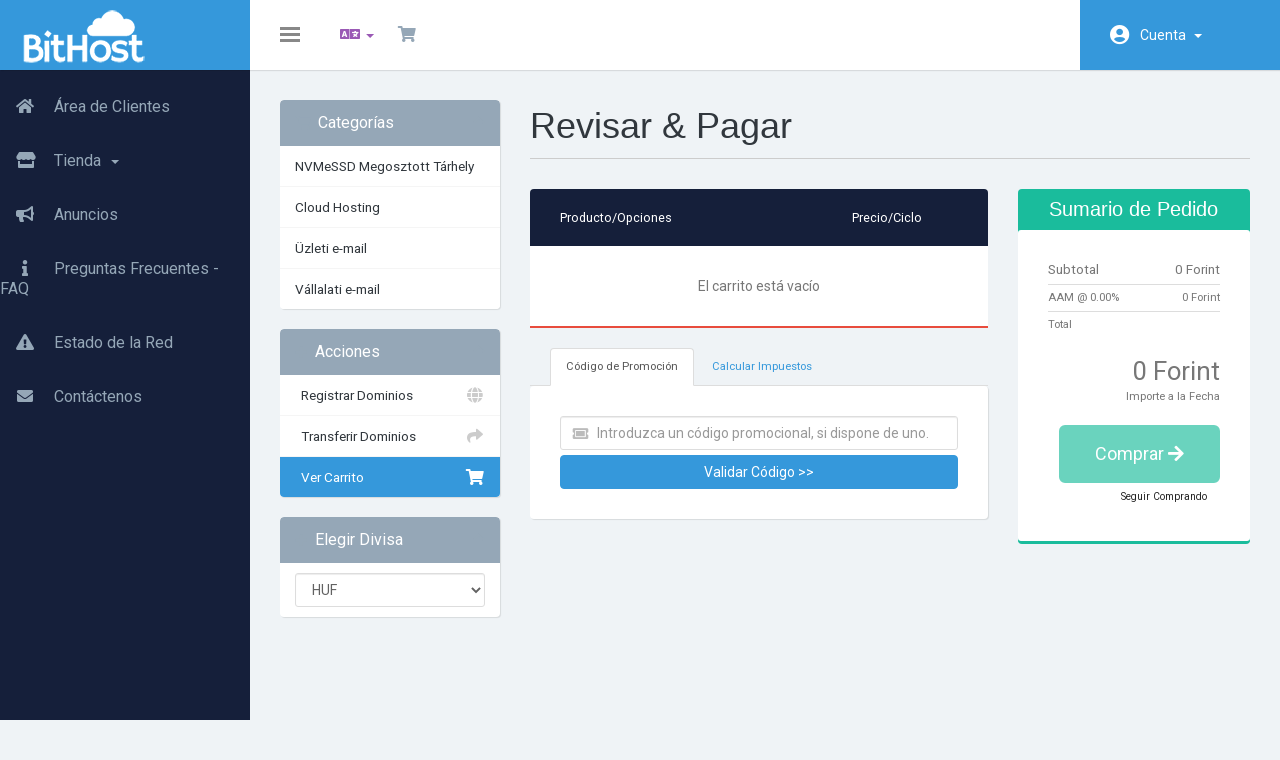

--- FILE ---
content_type: text/css
request_url: https://ugyfelkapu.bithost.hu/templates/hostiko-light-V8_ezvanhasznalva/assets/css/overwrite.css
body_size: 34384
content:
body{background-color:#eff3f6;font-family:'Roboto',sans-serif;color:#777;font-size:16px}
button,input,select,textarea{font-family:'Roboto',sans-serif}
h1,h2,h3,h4,h5,h6{font-family:"Helvetica Neue",Helvetica,Arial,sans-serif;color:#31373d}
a,.btn-link{color:#3598db}
.nav-pills > li > a{border-radius:0}
.btn:focus{outline-width:0!important}
.padding_lr30{padding:0 30px}
#wrapper{padding-left:0;-webkit-transition:all .5s ease;-moz-transition:all .5s ease;-o-transition:all .5s ease;transition:all .5s ease}
#wrapper.toggled{padding-left:250px;overflow:hidden}
#sidebar-wrapper{z-index:1;position:absolute;left:250px;width:0;height:100%;margin-left:-250px;overflow-y:auto;background:#151f3a;-webkit-transition:all .5s ease;-moz-transition:all .5s ease;-o-transition:all .5s ease;transition:all .5s ease;padding-top:70px}
#wrapper.toggled #sidebar-wrapper{width:250px}
#page-content-wrapper{position:absolute;padding:15px;width:100%;overflow:hidden}
.xyz{min-width:360px}
#wrapper.toggled #page-content-wrapper{position:relative;margin-right:0}
.fixed-brand{width:auto}
.sidebar-nav{position:absolute;top:0;width:250px;margin:0;padding:0;list-style:none;margin-top:2px}
.sidebar-nav li{text-indent:15px;line-height:40px}
.sidebar-nav li a{display:block;text-decoration:none;color:#95a7b7}
.sidebar-nav li a:hover{text-decoration:none;color:#fff;background:rgba(255,255,255,0.2);border-left:red 2px solid}
.sidebar-nav li a:active,.sidebar-nav li a:focus{text-decoration:none}
.sidebar-nav > .sidebar-brand{height:65px;font-size:18px;line-height:60px}
.sidebar-nav > .sidebar-brand a{color:#999}
.sidebar-nav > .sidebar-brand a:hover{color:#fff;background:none}
.no-margin{margin:0}
.navbar-default{background-color:#fff;border:none;height:70px;width:100%;float:left;box-shadow:1px 1px 1px rgba(0,0,0,.1);border-radius:0;position:relative;z-index:2}
.navbar-default .navbar-header{background:#3598db}
.navbar-default .logo{display:block;font-size:24px;line-height:70px;text-transform:uppercase;color:#fff;padding:0 20px;cursor:pointer;font-weight:700;text-decoration:none}
.navbar-default .logo:hover{text-decoration:none}
.header_content_right{float:left;width:calc(100% - 250px);padding:0 0 0 30px}
.header_content_right .navbar-toggle{margin:0;border:none;padding:27px 0 28px;background-color:transparent}
.header_content_right .navbar-toggle:hover,.header_content_right .navbar-toggle:focus{background-color:transparent}
.navbar-toggle .icon-bar{width:20px;height:3px;background-color:#8e929d;border-radius:0}
.navbar-toggle .icon-bar+.icon-bar{margin-top:3px}
.header_content_right .top-nav{margin:0}
.header_content_right .top-nav.pull-left{margin-left:30px}
.header_content_right .top-nav #Secondary_Navbar-Account{margin-left:20px}
.header_content_right .top-nav #Secondary_Navbar-Account > a{background:#3598db;padding:0 30px 0 60px;line-height:70px;color:#fff;position:relative;font-size:14px;min-width:200px}
.header_content_right .top-nav #Secondary_Navbar-Account > a:before{content:"\f2bd";position:absolute;left:30px;top:0;height:20px;width:20px;font-family:'Font Awesome 5 Pro';font-weight:900;font-size:20px}
.header_content_right .top-nav #Secondary_Navbar-Account .dropdown-menu{left:auto;right:0;border-radius:0 0 4px 4px;border:none;padding:20px 30px;min-width:200px;margin:0;box-shadow:1px 1px 1px rgba(0,0,0,.1)}
.header_content_right .top-nav #Secondary_Navbar-Account .dropdown-menu li a{font-size:12px;padding:5px 0;position:relative;float:left}
.header_content_right .top-nav #Secondary_Navbar-Account .dropdown-menu li a:hover,.header_content_right .top-nav #Secondary_Navbar-Account .dropdown-menu li a:active,.header_content_right .top-nav #Secondary_Navbar-Account .dropdown-menu li a:focus{background-color:transparent;color:#3598db}
.header_content_right .top-nav #Secondary_Navbar-Account .dropdown-menu li a:before,.header_content_right .top-nav #Secondary_Navbar-Account .dropdown-menu li a:after{content:'';position:absolute;transition:transform .5s ease}
.header_content_right .top-nav #Secondary_Navbar-Account .dropdown-menu li a:before{left:0;bottom:2px;width:100%;height:1px;background:#3598db;transform:scaleX(0)}
.header_content_right .top-nav #Secondary_Navbar-Account .dropdown-menu li a:hover:before{transform:scaleX(1)}
.header_content_right .top-nav > li > a{padding:0 10px;line-height:70px;color:#95a7b7}
.header_content_right .top-nav > li > a:hover{color:#3598db}
.header_content_right .top-nav li a .fas{font-size:16px}
.header_content_right .top-nav > li > a#languageChooser{color:#9a59b5}
.header_content_right .top-nav > li > a#accountNotifications .label-info{background-color:#1abc9c;position:absolute;top:7px;left:20px;border-radius:4px;padding:0 5px;line-height:14px;font-size:10px}
#page-content-wrapper > .container-fluid{padding:0}
section#main-body{background-color:transparent;padding:0}
section#footer{padding:0 30px 0 280px;margin:0;background:#d9e1e8;height:70px;position:absolute;bottom:0;width:100%;-webkit-transition:all .5s ease;-moz-transition:all .5s ease;-o-transition:all .5s ease;transition:all .5s ease;left:0}
section#footer.footer_margin{padding-left:80px}
section#footer p,section#footer a{line-height:70px}
section#footer .back-to-top i{background-color:#95a7b7;color:#fff}
#sidebar-wrapper .collapse ul,#sidebar-wrapper .collapse{width:100%;float:left}
#sidebar-wrapper .collapse.navbar-collapse{padding:0}
#sidebar-wrapper .collapse > ul{margin-top:10px}
#sidebar-wrapper .collapse > ul > li{width:250px}
#sidebar-wrapper .collapse > ul > li > a{color:#95a7b7!important;padding:17px 0;display:block;position:relative}
#sidebar-wrapper .sidenav-icons{width:50px;text-align:center;display:inline-block}
#sidebar-wrapper .collapse ul > li a .fa{font-size:16px}
#sidebar-wrapper .collapse ul li.dropdown .dropdown-menu{position:relative;background-color:#202a44;padding:20px;border-radius:0}
#sidebar-wrapper .collapse ul li.dropdown .dropdown-menu li a{margin:0 30px;font-size:12px;line-height:30px;color:#95a7b7;float:left;padding:0}
.nav-divider{display:none}
#sidebar-wrapper .collapse ul > li > a:hover,#sidebar-wrapper .collapse ul > li > a:active,#sidebar-wrapper .collapse ul > li > a:focus,#sidebar-wrapper .nav .open>a,#sidebar-wrapper .nav .open>a:focus,#sidebar-wrapper .nav .open>a:hover{color:#fff!important;background-color:#0a142f}
#sidebar-wrapper .collapse ul > li > a:hover:before,#sidebar-wrapper .collapse ul > li > a:active:before,#sidebar-wrapper .collapse ul > li > a:focus:before,#sidebar-wrapper .nav .open>a:before,#sidebar-wrapper .nav .open>a:focus:before,#sidebar-wrapper .nav .open>a:hover:before{position:absolute;content:"";width:3px;height:100%;background:#1abc9c;left:0;top:0}
#sidebar-wrapper .collapse ul > li > .dropdown-menu a:hover,#sidebar-wrapper .collapse ul > li > .dropdown-menu a:active,#sidebar-wrapper .collapse ul > li .dropdown-menu > a:focus{background-color:transparent;color:#3598db!important}
#sidebar-wrapper .collapse ul > li > .dropdown-menu li > a{position:relative}
#sidebar-wrapper .collapse ul > li > .dropdown-menu li > a:before,#sidebar-wrapper .collapse ul > li .dropdown-menu > li > a:after{content:'';position:absolute;transition:transform .5s ease}
#sidebar-wrapper .collapse ul > li > .dropdown-menu li > a:before{left:0;bottom:0;width:100%;height:2px;background:#3598db;transform:scaleX(0);top:auto}
#sidebar-wrapper .collapse ul > li > .dropdown-menu li > a:hover:before{transform:scaleX(1)}
#main-body > .container{width:100%;padding:0}
.tiles .tile.services-box{background-color:#e84c3d}
.tiles .tile.domains-box,.tiles .tile.quotes-box{background-color:#1abc9c}
.tiles .tile.tickets-box{background-color:#3598db}
.tiles .tile.invoices-box{background-color:#9a59b5}
.tile .icon{font-size:60px;color:rgba(255,255,255,.2);top:30px;right:46px}
.tiles .tile{padding:30px;color:#fff;border-radius:4px;transition:.2s ease-in-out}
.tile .stat{margin-top:0;color:#fff}
.tile .title{color:#fff}
div.header-lined h1{color:#31373d;margin-bottom:30px;padding-bottom:13px}
div.header-lined .breadcrumb li{text-transform:uppercase}
div.header-lined .breadcrumb>.active{color:#3598db}
div.header-lined .breadcrumb{margin:-14px 0 28px;padding:0}
.tiles{margin:0 0 40px}
.home-kb-search{margin-bottom:30px}
.home-kb-search .fas{margin-top:-44px;font-size:20px;color:#95a7b7;margin-left:30px}
.home-kb-search > .form-control{background-color:#fff;height:70px;width:100%;box-shadow:1px 1px 1px rgba(0,0,0,.1);border:none;border-radius:4px;padding-left:60px}
.home-kb-search i{margin-top:-40px}
.client-home-panels .panel.panel-default{border-top:none;padding:20px 30px;background-color:#fff;border-radius:4px;margin-bottom:30px}
.client-home-panels .panel.panel-default p{margin-bottom:0}
.panel-footer{display:none}
.panel.panel-sidebar.panel-sidebar .panel-footer {
    display: block;
}
#frmDomainTransfer .panel-footer {
    display: block;
}
.client-home-panels .panel>.panel-heading{border:none!important;padding-bottom:20px;padding-left:0;padding-right:0}
.client-home-panels .panel>.panel-body p{padding:10px 0}
.client-home-panels .panel>.list-group{border:none}
.client-home-panels .panel>.list-group .list-group-item{padding:10px}
.label{border-radius:4px}
a.list-group-item,button.list-group-item{color:#31373d}
.panel-sidebar .panel-title{color:#fff;font-weight:400;font-family:'Roboto',"Helvetica Neue",Helvetica,Arial,sans-serif}
.panel-title .fas,.panel-title .far{color:#95a7b7}
.panel-title a .fas,.sidebar .panel-title .fas,.sidebar .panel-title .far{color:#fff}
.panel-sidebar>.panel-heading{background-color:#95a7b7;border-radius:4px 4px 0 0}
.panel-sidebar{border-radius:4px;overflow:hidden;box-shadow:1px 1px 1px rgba(0,0,0,.1);border:none}
.btn{transition:.2s ease-in-out}
.client-home-panels .btn{background-color:#95a7b7;border:2px solid #95a7b7!important;color:#fff!important}
.client-home-panels .btn:hover,.client-home-panels .btn:focus,.client-home-panels .btn:active{background-color:transparent;color:#95a7b7!important}
.client-home-panels .btn:hover i,.client-home-panels .btn:focus i,.client-home-panels .btn:active i{color:#95a7b7!important}
.client-home-panels .form-control{height:36px}
.client-home-panels .btn.bg-color-red{border-color:#e84c3d!important}
.client-home-panels .btn.bg-color-red:hover,.client-home-panels .btn.bg-color-red:focus,.client-home-panels .btn.bg-color-red:active{background-color:transparent!important;color:#e84c3d!important;border-color:#e84c3d!important}
.client-home-panels .btn.bg-color-red:hover i,.client-home-panels .btn.bg-color-red:focus i,.client-home-panels .btn.bg-color-red:active i{color:#e84c3d!important}
.btn.btn-success{background-color:#1abc9c;border:2px solid #1abc9c}
.btn.btn-success:hover,.btn.btn-success:focus,.btn.btn-success:active{background-color:transparent;color:#1abc9c;border-color:#1abc9c!important}
.bg-color-red{background-color:#e84c3d!important}
.bg-color-blue{background-color:#3598db}
.bg-color-asbestos{background-color:#9a59b5}
.bg-color-gold{background-color:#f0ad4e}
.btn-primary,.btn-info{background-color:#3598db!important;border:2px solid #3598db!important}
.btn-primary:hover,.btn-primary:focus,.btn-primary:active,.btn-info:hover,.btn-info:focus,.btn-info:active{background-color:transparent!important;color:#3598db;border:2px solid #3598db!important}
.btn-warning{background-color:#e84c3d!important;border:2px solid #e84c3d!important;color:#fff!important}
.btn-warning:hover,.btn-warning:focus,.btn-warning:active{background-color:transparent!important;color:#e84c3d!important}
.dataTables_wrapper .dataTables_info{background-color:#151f3a;border-radius:4px 4px 0 0}
.dataTables_wrapper table.table-list thead th{border-bottom:4px solid #1abc9c}
.dataTables_wrapper table.table-list thead th:nth-child(even){border-bottom:4px solid #048067}
.table-list>tbody>tr:nth-child(even)>td{background-color:#f8f8f8}
.table>tbody>tr>td,.table>tbody>tr>th,.table>tfoot>tr>td,.table>tfoot>tr>th,.table>thead>tr>td,.table>thead>tr>th{border-top:1px solid #e5e5e5}
.table-list>tbody>tr:hover>td{background-color:#f8fcfd}
.status{background-color:#1abc9c;color:#fff;border:2px solid #1abc9c}
.status.status-pending{background-color:#e84c3d;color:#fff;border:2px solid #e84c3d}
.status.status-unpaid,.status.status-closed{background-color:#e84c3d;color:#fff;border:2px solid #e84c3d}
.status.status-customer-reply{background-color:#9a59b5;color:#fff;border:2px solid #9a59b5}
.dataTables_wrapper .dataTables_length{background-color:transparent}
.dataTables_wrapper .dataTables_paginate .pagination>li>a,.dataTables_wrapper .dataTables_paginate .pagination>li>span{padding:10px}
.dataTables_wrapper .dataTables_length label{padding:6px 0;font-size:14px;line-height:20px}
.dataTables_wrapper .dataTables_paginate{padding-left:0;padding-right:0}
.dataTables_wrapper .dataTables_length label .form-control{padding:9px;height:auto}
.dataTable tr th:first-child{text-align:left}
.product-desc p:empty,.product-desc br{display:none}
#order-standard_cart .products .product div.product-desc{font-size:14px!important}
#order-standard_cart .products .product{border-radius:4px!important;box-shadow:1px 1px 1px rgba(0,0,0,.1)!important;border:none!important}
#order-standard_cart .products .product div.product-pricing span.price{font-size:30px!important}
.domain-checker-container{background:#3598db;border-radius:4px}
.domain-checker-bg{background-image:none}
.domain-checker-container .input-group-box{border-radius:4px}
.sidebar .list-group-item .badge{width:20px;height:20px;background:#95a7b7;color:#fff;margin-top:0}
#Primary_Sidebar-My_Domains_Status_Filter-clientareaactive .badge,#Primary_Sidebar-My_Services_Status_Filter-Active .badge,#Primary_Sidebar-My_Invoices_Status_Filter-Paid .badge{background-color:#1abc9c}
#Primary_Sidebar-My_Services_Status_Filter-Pending .badge,#Primary_Sidebar-My_Domains_Status_Filter-clientareapending .badge,#Primary_Sidebar-My_Invoices_Status_Filter-Refunded .badge{background-color:#9a59b5}
#Primary_Sidebar-My_Services_Status_Filter-Suspended .badge{background-color:#95a7b7}
#Primary_Sidebar-My_Services_Status_Filter-Terminated .badge,#Primary_Sidebar-My_Domains_Status_Filter-clientareaexpired .badge,#Primary_Sidebar-My_Invoices_Status_Filter-Unpaid .badge{background-color:#e84c3d}
#Primary_Sidebar-My_Services_Status_Filter-Cancelled .badge,#Primary_Sidebar-My_Invoices_Status_Filter-Cancelled .badge{background-color:#3598db}
.panel-sidebar a.list-group-item.active,.panel-sidebar a.list-group-item.active:focus,.panel-sidebar a.list-group-item.active:hover{background-color:#3598db;border-color:#3598db}
.spotlight-tlds{padding:0!important;background-color:transparent!important}
.spotlight-tld .btn:not(.domain-contact-support){background-color:#1abc9c!important;border-color:#1abc9c!important}
.spotlight-tld{box-shadow:1px 1px 1px rgba(0,0,0,.1)!important}
.panel-sidebar a.list-group-item.active i,.panel-sidebar a.list-group-item.active:focus i,.panel-sidebar a.list-group-item.active:hover i{color:#fff!important}
.label-default{background-color:#95a7b7}
.label-success{background-color:#1abc9c}
.label-success[href]:focus,.label-success[href]:hover{background-color:#0a9479}
.tld-filters a{padding:10px;border-radius:4px}
.label-default[href]:focus,.label-default[href]:hover{background-color:#3598db}
.featured-tld{box-shadow:1px 1px 1px rgba(0,0,0,.1)!important;background-color:#fff}
.domain-pricing-custom{background:#fff;padding:0;overflow:hidden}
.domain-pricing-custom .col-sm-4.no-bg{text-align:left}
.domain-pricing-custom .col-sm-4.no-bg,.domain-pricing .tld-pricing-header div{background-color:#151f3a!important;color:#fff!important;border-radius:4px 0 0 0!important}
.domain-pricing .tld-pricing-header .th-col8{border-radius:0 4px 0 0!important;overflow:hidden}
.domain-pricing-custom .domain-pricing-custom-th .col-sm-4.no-bg,.domain-pricing-custom .domain-pricing-custom-th .col-sm-8 .col-xs-4{padding:15px!important}
.domain-pricing .tld-pricing-header div{border:none!important}
.domain-pricing .tld-row{margin:0}
.tld_custom_box{padding:10px}
.tld_custom_box br{display:none}
.tld_custom_box small{display:block}
.domain-pricing .tld-row.highlighted{background-color:#f8f8f8}
.domain-pricing .two-row-center{border-right:none;margin:0}
.domain-pricing .tld-row:hover{background-color:#f8fcfd}
.tld-sale-group-hot{background-color:#e84c3d}
.domain-pricing .two-row-center strong{color:#31373d}
.domain-promo-box{box-shadow:1px 1px 1px rgba(0,0,0,.1)}
.tld_custom_box small{color:#3598db}
.panel-default>.panel-heading{background-color:#95a7b7;border-color:#95a7b7}
.panel-default .panel-body{padding:15px}
.home-shortcuts li{width:25%;padding:0 15px;border:none!important;transition:.2s ease-in-out}
.home-shortcuts li:first-child{padding-left:0}
.home-shortcuts li:last-child{padding-right:0}
.home-shortcuts li a{display:block;background-color:#e84c3d;padding:20px 30px;text-align:left;border-radius:4px;float:left;width:100%}
.home-shortcuts li a i{font-size:60px;color:rgba(255,255,255,.5);width:50%;float:right;text-align:right}
.home-shortcuts li a p{margin-top:15px;font-weight:400;width:50%;float:left;text-align:left;font-size:24px;line-height:30px;text-transform:capitalize}
.home-shortcuts li:hover{transform:translateY(-3px)}
.home-shortcuts li span{display:none!important}
.home-shortcuts li:nth-child(2) a{background-color:#1abc9c}
.home-shortcuts li:nth-child(3) a{background-color:#3598db}
.home-shortcuts li:nth-child(4) a{background-color:#9a59b5}
section#home-banner{background:url(../../img/banner-img.jpg) no-repeat center;background-size:cover;margin:30px 0 20px;border-radius:4px}
section#home-banner h2{color:#fff;margin-bottom:25px}
.announcement-single{width:100%;float:left;background:#fff;padding:30px;border-radius:4px;box-shadow:1px 1px 1px rgba(0,0,0,.1)}
.announcement-single blockquote{border-left:0;font-size:14px;line-height:20px;padding:0;margin-bottom:0;margin-top:10px!important}
div.announcement-single .label{background-color:#1abc9c;font-weight:500}
div.announcement-single .label.label-default{font-size:60%}
div.announcement-single h3{margin-top:0}
div.announcement-single h3 a{color:#151f3a;font-size:18px;text-decoration:none;margin-top:15px;display:block}
div.announcement-single .label.label-warning{background-color:transparent;color:#3598db;font-weight:700}
section#home-banner .btn.search{background-color:#1abc9c; border-radius: 0 !important;}
section#home-banner .btn.transfer{background-color:#e84c3d;border-radius:0 4px 4px 0!important}
#home-banner .form-control{border-radius:4px 0 0 4px!important}
section#home-banner .input-group-btn .btn{font-size:14px;padding-left:25px;padding-right:25px}
.logincontainer{background-color:#fff;padding:30px;box-shadow:1px 1px 1px rgba(0,0,0,.1);border-radius:4px;overflow:hidden}
.logincontainer .header-lined h1{background-color:#e0e8ed;margin:-30px -30px 30px;padding:20px 30px 20px 60px;border-radius:4px 4px 0 0;font-size:18px;letter-spacing:normal;border:none;position:relative;font-weight:700}
.logincontainer .header-lined h1:before{position:absolute;font-family:'Font Awesome 5 Pro';font-weight:900;content:"\f007";left:30px;top:20px;font-size:18px;color:#95a7b7}
.logincontainer .form-group label{color:#151f3a}
.logincontainer.with-social div{text-align:left}
.logincontainer .form-control{height:50px;border-color:#d1dde6;line-height:50px;padding:0 20px;box-shadow:1px 1px 1px rgba(0,0,0,.1)}
.logincontainer.with-social{max-width:784px}
.logincontainer.with-social .login-form{border-color:#d6d6d6}
.logincontainer.with-social .social-signin-btns .btn{margin-bottom:20px;border-radius:4px;}
.logincontainer.with-social .social-signin-btns .btn:last-child{margin-bottom:0}
.logincontainer .btn{padding:8px 26px;transition:.2s ease-in-out}
.logincontainer .btn.btn-primary{background-color:#3598db;border-color:#3598db;margin-right:10px}
.logincontainer .btn.btn-default{background-color:#95a7b7;border-color:#95a7b7}
.logincontainer .btn.btn-primary:hover,.logincontainer .btn.btn-primary:focus,.logincontainer .btn.btn-primary:active{background-color:transparent;color:#3598db}
.logincontainer .btn.btn-default:hover,.logincontainer .btn.btn-default:focus,.logincontainer .btn.btn-default:active{background-color:transparent;color:#95a7b7}
.logincontainer.with-social div.checkbox{margin:20px 0}
.logincontainer.with-social .social-signin-btns .btn i{margin-right:10px}
.logincontainer.with-social div.checkbox input[type=checkbox]:focus{outline-width:0}
.logincontainer.with-social div.checkbox input[type=checkbox]{-webkit-appearance:none;border:2px solid #3598db;width:16px;height:16px;border-radius:4px;margin:1px 0 0 -26px}
.logincontainer.with-social div.checkbox input[type=checkbox]:checked:before{content:"\f00c";color:#3598db;font-family:'Font Awesome 5 Pro';font-weight:900;top:1px;position:absolute;font-size:10px;left:1px}
.logincontainer.with-social div.checkbox label{padding-left:26px}
.panel-title{font-weight:600}
#frmConfigureDomains,#frmCheckout{background:#fff;padding:30px;border-radius:4px;box-shadow:1px 1px 1px rgba(0,0,0,.1)}
#order-standard_cart .panel-addon .panel-add{background-color:#3598db!important}
#order-standard_cart .panel-addon .panel-price{background-color:#95a7b7!important;color:#fff}
#frmConfigureDomains .form-group{margin-bottom:15px;background:#eff3f6;border-radius:4px;padding:20px 30px}
.form-group label{font-size:16px!important}
#order-standard_cart .domain-selection-options{margin:10px 0!important}
#order-standard_cart .domain-selection-options .option{background-color:#fff!important;margin-bottom:10px!important;padding:15px 20px 10px!important;border-radius:4px!important;box-shadow:1px 1px 1px rgba(0,0,0,.1)!important}
#order-standard_cart .domain-selection-options .option label{font-size:16px!important;font-weight:700!important}
#order-standard_cart .domain-selection-options .option .form-control-static{color:#fff!important}
#order-standard_cart .domain-selection-options .option-selected{background-color:#95a7b7!important}
#order-standard_cart .domain-selection-options .option-selected label{color:#fff!important}
#order-standard_cart .view-cart-items-header{padding:20px 30px!important;background-color:#151f3a!important}
#order-standard_cart .view-cart-items{border-color:#e84c3d!important}
#order-standard_cart .view-cart-items .item{padding:20px 30px!important}
#order-standard_cart .empty-cart .btn{background-color:#e84c3d!important;padding:10px 20px!important}
#order-standard_cart .view-cart-items .item:nth-child(even){background-color:#f8f8f8!important;border-top:1px solid #e5e5e5!important}
#order-standard_cart .order-summary{background-color:#1abc9c!important;border-bottom:3px solid #1abc9c!important;overflow:hidden!important}
#order-standard_cart .summary-container{background-color:#fff!important;padding:30px!important}
.view-cart-tabs .btn.btn-block{background-color:#3598db;color:#fff;border-color:#3598db}
#order-standard_cart .view-cart-tabs .tab-content{background-color:#fff!important;padding:30px!important;border-radius:4px!important;overflow:hidden!important;box-shadow:1px 1px 1px rgba(0,0,0,.1)!important}
#order-standard_cart .view-cart-tabs .nav-tabs>li.active>a{background-color:#fff!important}
#order-standard_cart .btn-remove-from-cart{color:#e84c3d!important;border-radius:100%!important;border:2px solid #e84c3d!important;margin-top:6px!important;padding:1px 6px!important}
#order-standard_cart .btn-remove-from-cart:hover{background:#e84c3d!important;color:#fff!important}
#order-standard_cart .btn-remove-from-cart:focus{outline-width:0}
#order-standard_cart .view-cart-items .item-title{color:#31373d!important}
#order-standard_cart .sub-heading,#registration .sub-heading{text-align:left!important;margin-left:-15px!important;font-weight:700;color:#31373d!important}
#order-standard_cart .product-info{padding:20px 30px!important;}
#order-standard_cart .product-info ul{list-style:none!important;padding-left:0}
#order-standard_cart .product-info ul li{line-height:24px}
#registration .sub-heading span,#order-standard_cart .sub-heading{color:#31373d!important}
#order-standard_cart #frmCheckout .field,#order-standard_cart #frmCheckout .form-control,#registration .prepend-icon .field{height:50px!important}
#order-standard_cart #frmCheckout .prepend-icon .field-icon,#registration .prepend-icon .field-icon i{height:50px!important;top:7px!important}
#order-standard_cart .sub-heading span,#order-standard_cart .sub-heading-borderless span{color:#31373d!important}
.already-registered{margin-bottom:20px}
.already-registered p{padding-top:8px;margin-bottom:0}
#frmCheckout .social-signin-btns .btn{padding:10px 30px}
#frmCheckout .social-signin-btns .btn i{margin-right:10px}
.suggested-domains .list-group-item{width:100%;float:left}
.suggested-domains .btn:not(.domain-contact-support){padding:10px 20px!important;background-color:#3598db!important;border:2px solid #3598db!important}
.suggested-domains .btn:not(.domain-contact-support):hover{background-color:transparent!important;color:#3598db!important}
.suggested-domains .promo.hot{border-radius:4px!important}
.suggested-domains .panel-heading{border-color:#151f3a!important;background:#151f3a;color:#fff;padding:10px 20px;border-radius:4px 4px 0 0}
.suggested-domains .list-group-item span.domain,.suggested-domains .list-group-item span.extension
.suggested-domains .list-group-item span.promo.hot{line-height:40px}
.suggested-domains .list-group-item span.promo.hot{font-size:12px;font-weight:700}
.text-muted.domain-suggestions-warning p{float:left;width:100%;margin-top:15px}
.default-box{background-color:#fff;padding:30px;box-shadow:1px 1px 1px rgba(0,0,0,.1);width:100%;float:left;border-radius:4px}
#order-standard_cart .products{margin-top:0!important}
a.list-group-item:focus,a.list-group-item:hover,button.list-group-item:focus,button.list-group-item:hover{background-color:#e7ecf1}
#order-standard_cart .view-cart-empty{background-color:#fff}
.default-box.contact_form form{width:80%;margin:0 auto}
.default-box.contact_form form .form-control{height:45px}
.default-box.contact_form form .form-control:last-child{margin-bottom:0}
.default-box.contact_form form #inputMessage{height:150px;resize:none}
.default-box.contact_form form .btn-primary{padding:15px 30px}
#order-standard_cart .products .product header{background-color:#e7ecf1!important}
#order-standard_cart .products .product .btn-success{background-color:#3598db;border:2px solid #3598db;padding:10px 20px}
#order-standard_cart .products .product .btn-success:hover{background-color:transparent!important;color:#3598db!important;border:2px solid #3598db!important}
#order-standard_cart .products .product .price{color:#31373d}
.panel-sidebar .list-group-item i:not(.fa-circle):not(.fa-dot-circle){color:#95a7b7}
#order-standard_cart .input-group-lg>.form-control{border-radius:4px 0 0 4px!important}
.input-group-lg>.form-control,.input-group-lg>.input-group-addon,.input-group-lg>.input-group-btn>.btn{border-radius:4px!important}
.catagory_box{padding:30px;background:#e7ecf1;border-radius:4px}
.catagory_box .kbarticles{padding-bottom:0}
.catagory_box a{color:#31373d}
.catagory_box a i,.catagory_box a span.glyphicon{color:#95a7b7}
.dataTables_wrapper .listtable,.domain-pricing-custom{box-shadow:1px 1px 1px rgba(0,0,0,.1)}
.pagination>.active>a,.pagination>.active>a:focus,.pagination>.active>a:hover,.pagination>.active>span,.pagination>.active>span:focus,.pagination>.active>span:hover{background-color:#151f3a;border-color:#151f3a}
.default-box .alert{margin-bottom:0}
.table>tbody>tr>td,.table>tbody>tr>th,.table>tfoot>tr>td,.table>tfoot>tr>th,.table>thead>tr>td,.table>thead>tr>th{color:#31373d}
.bg-info{background-color:#f8f8f8}
.home-shortcuts{background:none}
.modal-backdrop {z-index:-1}
.modal-dialog { margin: 100px auto;}
.modal {background: rgba(0,0,0,.5);}
@media (min-width: 768px) {
    #wrapper{padding-left:250px;position:relative;padding-bottom:70px;z-index:0;}
    .fixed-brand{width:250px}
    #wrapper.toggled{padding-left:0}
    #sidebar-wrapper{width:250px}
    #wrapper.toggled #sidebar-wrapper{width:250px}
    #wrapper.toggled-2 #sidebar-wrapper{width:50px}
    #wrapper.toggled-2 #sidebar-wrapper:hover{width:250px}
    #page-content-wrapper{padding:30px;position:relative;-webkit-transition:all .5s ease;-moz-transition:all .5s ease;-o-transition:all .5s ease;transition:all .5s ease}
    #wrapper.toggled #page-content-wrapper{position:relative;margin-right:0;padding-left:250px}
    #wrapper.toggled-2 #page-content-wrapper{position:relative;margin-right:0;margin-left:-200px;-webkit-transition:all .5s ease;-moz-transition:all .5s ease;-o-transition:all .5s ease;transition:all .5s ease;width:auto}
}
@media screen and (max-width: 1199px) {
    .tiles .tile{text-align:center}
    .tile .icon{left:0;right:0}
    #wrapper{width:100%;float:left;padding-left:50px;padding-bottom:0}
    #sidebar-wrapper{width:50px;padding-top:0}
    .navbar-collapse.collapse{display:block!important;float:left;width:100%}
    .fixed-brand{width:100%}
    #menu-toggle{display:none}
    #wrapper.toggled-2 #sidebar-wrapper{width:250px}
    #wrapper.toggled-2 #page-content-wrapper{margin-left:0}
    .header_content_right{float:left;width:100%;padding:0;background:#fff}
    .header_content_right .nav.navbar-nav{float:left!important;width:50px}
    .header_content_right .nav.navbar-nav > li{float:left!important}
    .header_content_right .nav.navbar-nav > li .navbar-toggle{padding:17px 15px 13px}
    .header_content_right .top-nav > li > a,.header_content_right .top-nav #Secondary_Navbar-Account > a{line-height:50px}
    .navbar-default .logo{text-align:center}
    .navbar-default .navbar-header{background:#151f3a}
    .navbar-default{height:auto}
    .home-shortcuts li a i{font-size:24px}
    .home-shortcuts li a p{font-size:16px;line-height:16px;margin-top:4px}
    .home-shortcuts li a{padding:15px 20px}
    .header_content_right .top-nav #Secondary_Navbar-Account > a{font-size:0;min-width:initial}
    .header_content_right .top-nav #Secondary_Navbar-Account > a:before{font-size:20px}
    section#footer{position:relative;width:100%;float:left;bottom:auto;padding:0 3% 0 0;text-align:center}
    .main-content{margin-bottom:0}
    .container{width:100%}
    section#home-banner h2{margin-bottom:10px}
}
@media screen and (max-width: 991px) {
    body{font-size:14px}
    #wrapper{width:100%;float:left;padding-left:50px}
    #sidebar-wrapper{width:50px;padding-top:0}
    .navbar-collapse.collapse{display:block!important;float:left;width:100%}
    .fixed-brand{width:100%}
    #menu-toggle{display:none}
    #wrapper.toggled-2 #sidebar-wrapper{width:250px}
    #wrapper.toggled-2 #page-content-wrapper{margin-left:0}
    .header_content_right{float:left;width:100%;padding:0;background:#fff}
    .header_content_right .nav.navbar-nav{float:left!important;width:50px}
    .header_content_right .nav.navbar-nav > li{float:left!important}
    .header_content_right .nav.navbar-nav > li .navbar-toggle{padding:10px 15px}
    .header_content_right .top-nav > li > a{line-height:49px}
    .header_content_right .top-nav #Secondary_Navbar-Account > a{line-height:51px}
    .header_content_right .top-nav.pull-left > li:first-child > a{margin-top:2px}
    .navbar-default .logo{text-align:center}
    .navbar-default .navbar-header{background:#151f3a}
    .navbar-default{height:auto}
    .home-shortcuts li{width:50%;margin-bottom:15px;float:left}
    .home-shortcuts li:nth-child(2){padding-right:0}
    .home-shortcuts li:nth-child(3){padding-left:0}
    .home-shortcuts li:nth-child(3),.home-shortcuts li:last-child{margin-bottom:0}
    #sidebar-wrapper .collapse > ul > li > a{padding:14px 0}
    #sidebar-wrapper .collapse > ul > li{float:left}
}
@media screen and (max-width: 767px) {
    #page-content-wrapper{position:relative;margin-top:120px}
    .header_content_right .nav.navbar-nav{padding-left:15px}
    #sidebar-wrapper .collapse > ul{margin-left:0;margin-right:0}
    #sidebar-wrapper{position:fixed;margin-top:120px}
    .navbar-default{position:fixed;z-index:5}
    .default-box{padding:15px}
    .home-shortcuts li{width:100%;float:left;padding:0!important;margin-bottom:10px!important}
    .home-shortcuts li:last-child{margin-bottom:0!important}
    .services-box.tile,.tiles .tile.domains-box,.quotes-box.tile{margin-bottom:30px}
    .tiles .tile:nth-child(1),.tiles .tile:nth-child(2){border:none}
    .client-home-panels .panel.panel-default{margin-bottom:15px;padding:10px 20px}
    #order-standard_cart .btn-remove-from-cart{border-radius:4px!important}
}
@media screen and (max-width: 480px) {
    .xyz{min-width:100%}
    #sidebar-wrapper{width:0}
    #wrapper{padding-left:0}
    section#home-banner .input-group-btn .btn{padding-left:10px;padding-right:10px}
    .h1,h1{font-size:20px}
    .home-shortcuts li a p{font-size:14px;line-height:14px}
    .input-group-lg>.form-control,.input-group-lg>.input-group-addon,.input-group-lg>.input-group-btn>.btn{height:34px;font-size:12px;padding:8px 16px}
    section#home-banner h2{font-size:18px}
    section#home-banner{padding:40px 0 50px}
    .announcement-single{padding:15px}
    .announcement-single blockquote{font-size:12px}
    body{font-size:12px}
    div.announcement-single h3 a{font-size:16px}
    div.header-lined h1{margin-bottom:20px}
    .catagory_box{padding:15px}
    #sidebar-wrapper .collapse > ul > li > a{padding:10px 0}
    #wrapper.toggled-2 #sidebar-wrapper{width:200px}
    #sidebar-wrapper .collapse > ul > li{width:200px}
    #sidebar-wrapper .collapse ul li.dropdown .dropdown-menu li a{font-size:10px;line-height:24px}
    #sidebar-wrapper .collapse ul li.dropdown .dropdown-menu{padding:10px 20px}
    #sidebar-wrapper .sidenav-icons{width:45px}
    .header_content_right .top-nav #Secondary_Navbar-Account .dropdown-menu{padding:20px;min-width:150px}
    .home-kb-search > .form-control{height:50px;font-size:12px;padding-left:40px}
    .home-kb-search .fas{margin-top:-32px;font-size:14px;margin-left:15px}
    .client-home-panels .panel>.panel-heading{padding-bottom:10px}
    .panel-title{font-size:14px}
    .tiles{margin:0 0 20px}
    .home-kb-search{margin-bottom:20px}
    .domain-promo-box {width: 100%; float: left}
}

.bootstrap-switch .bootstrap-switch-handle-off, .bootstrap-switch .bootstrap-switch-handle-on, .bootstrap-switch .bootstrap-switch-label {
    height: auto !important;
}